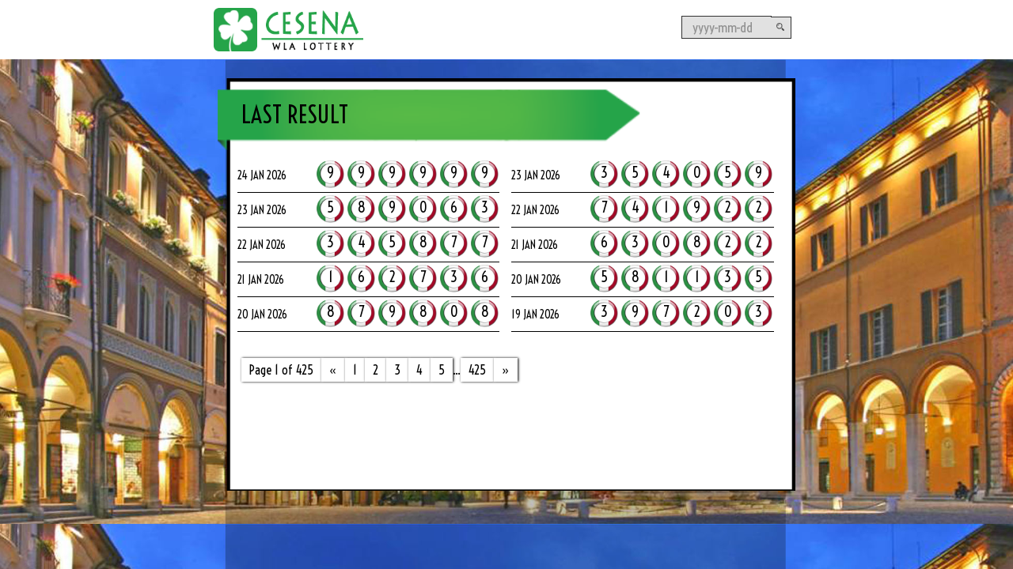

--- FILE ---
content_type: text/html; charset=UTF-8
request_url: http://cesena-wlalottery.com/page/result
body_size: 3359
content:
<!doctype html>
<!--[if IE 8 ]><html class="ie ie8" lang="en"> <![endif]-->
<!--[if (gte IE 9)|!(IE)]><html lang="en" class="no-js"> <![endif]-->
<html lang="en">
<head><title>Cesena</title>
<link href="" rel="shortcut icon" type="image/png" />
<SCRIPT LANGUAGE="JavaScript">

<!-- Begin
function popUp(URL) {
day = new Date();
id = day.getTime();
eval("page" + id + " = window.open(URL, '" + id + "', 'toolbar=0,scrollbars=1,location=0,statusbar=0,menubar=0,resizable=0,width=600,height=700,left = 212,top = 50');");
}

function popUpx(URL) {
day = new Date();
id = day.getTime();
eval("page" + id + " = window.open(URL, '" + id + "', 'toolbar=0,scrollbars=1,location=0,statusbar=0,menubar=0,resizable=0,width=950,height=570,left = 30,top = 60');");
}
// End -->
</script>
<script language="Javascript">
function checkz() {
	if (document.s.nama.value.length<=1) {
		alert("Please fill your name");
		document.s.nama.focus();
	}else if (document.s.isi.value.length<=1) {
		alert("Please fill your comment");
		document.s.isi.focus();
	}
	else if (document.s.email.value.length<=1) {
		alert("Please fill your email");
		document.s.email.focus();
	}
	else {
		return true;
	}

return false;
}
</script>
<script type="text/javascript" src="http://www.cesena-wlalottery.com/assets/js/jquery-1.7.1.min.js"></script>
<script type="text/javascript" src="http://www.cesena-wlalottery.com/assets/js/jquery-ui-1.8.18.custom.min.js"></script>
<link href="http://www.cesena-wlalottery.com/assets/themes/cesena/my.css" rel="stylesheet" type="text/css" />

<link href="http://www.cesena-wlalottery.com/assets/themes/cesena//datepicker/jquery.datepick.css" rel="stylesheet" type="text/css" />
<!--<link href="http://www.cesena-wlalottery.com/assets/themes/cesena//datepicker/flora.datepick.css" rel="stylesheet" type="text/css" />-->
<script type="text/javascript" src="http://www.cesena-wlalottery.com/assets/themes/cesena/datepicker/jquery.plugin.min.js"></script>
<script type="text/javascript" src="http://www.cesena-wlalottery.com/assets/themes/cesena/datepicker/jquery.datepick.min.js"></script>
<script type="text/javascript" src="http://www.cesena-wlalottery.com/assets/themes/cesena/js/jquery.countdown.min.js"></script>
<style>
	.container{
		margin: 0 auto;
		width: 900px;
		padding-top:10px;
	}
	.logo{
		text-align: left;
	}
</style>
<link href="https://fonts.googleapis.com/css2?family=Voltaire&display=swap" rel="stylesheet"> 

</head>
<body>
<style>
	.side-ads{
		width: 160px;
		background: none;
		height: 400px;
		position: fixed;
		top:50%;
		left:50%;
		z-index: 2;
		margin-top: -200px;
	}
	.side-ads img{
		margin-bottom: 10px;
	}
	.left-ads{
		margin-left: -625px;
	}
	.right-ads{
		margin-left:464px;
	}
</style>
<div class="side-ads left-ads">
	</div>
<div class="side-ads right-ads">
	</div>
</div>
<div class="header-bar">
	<div class="container" style="position: relative">
		<div class="logo">
			<a href="http://www.cesena-wlalottery.com/">
				<img style="height:55px; width:auto; margin-left: 80px;" src="http://www.cesena-wlalottery.com/assets/themes/cesena/images/logo.png" />
			</a>
		</div>
		<div class="search_me" style="position: absolute; right: 0; top: 20px; opacity: 0.8;">
			<link href="https://fonts.googleapis.com/css2?family=Voltaire&display=swap" rel="stylesheet"> 
<form action="http://www.cesena-wlalottery.com/post/search" method="get">
	<input name="date" autocomplete="off" class="datepicker" style="font-family:'Voltaire" required="" placeholder="yyyy-mm-dd" type="text" />
	<button class="ui bsearch" type="submit"><img src="http://www.cesena-wlalottery.com/assets/themes/cesena/images/search_icon.png" class="isearch"></button>
</form>
		</div>
		<div class="clear"></div>
	</div>
</div>
	<style>
		.mld_mainContent{
			padding: 0px 85px;
			min-height: 550px;
			margin-top: 79px;
		}
	</style>
<div class="container">
    	<div class="mld_mainContent mld_pageContent">
				<div class="kotakpool">
	<h1 style="font-size:30px;margin:40px 15px">
		LAST RESULT</h1>
	<div class="resultpage">
			<script src="http://www.cesena-wlalottery.com/assets/themes/cesena/generator.js"></script>
	
	<table cellpadding="0" cellspacing="0" width="99%" class="tbody" class="kotakpool">
		<tbody>
						<tr>				<td width="70px">
					<div class="lcat Night time2">
						<a href="http://www.cesena-wlalottery.com/view/detail/4250" class="datelink">24 Jan 2026</a>	
					</div>
				</td>
				<td>
					<div style="margin-left: 30px">
					<!--<div class="timebox" style="width: 200px; background: #fff; margin-bottom: 1px; color: #000; border-radius: 2px">
						<div class="clear"></div>
					</div>
					<div class="pooler">
						<div class="lcat Night time2">
							<div style="float: left; margin-top: 5px;">
							<a href="http://www.cesena-wlalottery.com/view/detail/4250" class="datelink">Sat, 24 Jan 2026</a>
						</div>
						</div>-->
					<div class="pools randomize 4250">-</div> <div class="pools randomize 4250">-</div> <div class="pools randomize 4250">-</div> <div class="pools randomize 4250">-</div> <div class="pools randomize 4250">-</div> <div class="pools randomize 4250">-</div> 					</div>
				</td>
				<td class="space"></td>
				<!--
				<td align="center" width="5%">
					<font color="black" face="tahoma" size="2"><b>1</b></font></td>-->
					<script type="text/javascript">
						if($('.pools.4250').hasClass('randomize')){
							$('.luckysum4250').addClass('randomize');
						}
												
														setTimeout(function(){
										window.location.reload();
									},47644000);
									
								function toHHMMSSNight(j) {
									var sec_num = parseInt(j, 10); // don't forget the second param
									var hours   = Math.floor(sec_num / 3600);
									var minutes = Math.floor((sec_num - (hours * 3600)) / 60);
									var seconds = sec_num - (hours * 3600) - (minutes * 60);

									if (hours   < 10) {hours   = "0"+hours;}
									if (minutes < 10) {minutes = "0"+minutes;}
									if (seconds < 10) {seconds = "0"+seconds;}
									return "<span>"+hours + "</span>:<span>" + minutes + "</span>:<span>" + seconds+"</span>";
								}
								
								var detikremainingNight = '47644';
								
								function setjamNight(){
									var d = toHHMMSSNight(detikremainingNight);
									$(".timer-countdown.time-Night").html(d);
								}
								
								function updateJamNight(){
									setTimeout(function(){
										detikremainingNight--;
										setjamNight();
										if(parseInt(detikremainingNight) > 0){
											updateJamNight();
										}
									},1000);
								}
								setjamNight();
								updateJamNight();
												$('.openliveNight').click(function(){
							window.open('http://www.cesena-wlalottery.com/api/livedraw/LiveDrawContentNight',"livedraw","width=1100,height=400")
							return false;
						});
					</script>
													<td width="70px">
					<div class="lcat Morning time2">
						<a href="http://www.cesena-wlalottery.com/view/detail/4249" class="datelink">23 Jan 2026</a>	
					</div>
				</td>
				<td>
					<div style="margin-left: 30px">
					<!--<div class="timebox" style="width: 200px; background: #fff; margin-bottom: 1px; color: #000; border-radius: 2px">
						<div class="clear"></div>
					</div>
					<div class="pooler">
						<div class="lcat Morning time2">
							<div style="float: left; margin-top: 5px;">
							<a href="http://www.cesena-wlalottery.com/view/detail/4249" class="datelink">Fri, 23 Jan 2026</a>
						</div>
						</div>-->
					<div class="pools  4249">3</div> <div class="pools  4249">5</div> <div class="pools  4249">4</div> <div class="pools  4249">0</div> <div class="pools  4249">5</div> <div class="pools  4249">9</div> 					</div>
				</td>
				<td class="space"></td>
				<!--
				<td align="center" width="5%">
					<font color="black" face="tahoma" size="2"><b>1</b></font></td>-->
					<script type="text/javascript">
						if($('.pools.4249').hasClass('randomize')){
							$('.luckysum4249').addClass('randomize');
						}
												
												$('.openliveMorning').click(function(){
							window.open('http://www.cesena-wlalottery.com/api/livedraw/LiveDrawContentMorning',"livedraw","width=1100,height=400")
							return false;
						});
					</script>
			</tr>						<tr>				<td width="70px">
					<div class="lcat Night time2">
						<a href="http://www.cesena-wlalottery.com/view/detail/4248" class="datelink">23 Jan 2026</a>	
					</div>
				</td>
				<td>
					<div style="margin-left: 30px">
					<!--<div class="timebox" style="width: 200px; background: #fff; margin-bottom: 1px; color: #000; border-radius: 2px">
						<div class="clear"></div>
					</div>
					<div class="pooler">
						<div class="lcat Night time2">
							<div style="float: left; margin-top: 5px;">
							<a href="http://www.cesena-wlalottery.com/view/detail/4248" class="datelink">Fri, 23 Jan 2026</a>
						</div>
						</div>-->
					<div class="pools  4248">5</div> <div class="pools  4248">8</div> <div class="pools  4248">9</div> <div class="pools  4248">0</div> <div class="pools  4248">6</div> <div class="pools  4248">3</div> 					</div>
				</td>
				<td class="space"></td>
				<!--
				<td align="center" width="5%">
					<font color="black" face="tahoma" size="2"><b>1</b></font></td>-->
					<script type="text/javascript">
						if($('.pools.4248').hasClass('randomize')){
							$('.luckysum4248').addClass('randomize');
						}
												
												$('.openliveNight').click(function(){
							window.open('http://www.cesena-wlalottery.com/api/livedraw/LiveDrawContentNight',"livedraw","width=1100,height=400")
							return false;
						});
					</script>
													<td width="70px">
					<div class="lcat Morning time2">
						<a href="http://www.cesena-wlalottery.com/view/detail/4247" class="datelink">22 Jan 2026</a>	
					</div>
				</td>
				<td>
					<div style="margin-left: 30px">
					<!--<div class="timebox" style="width: 200px; background: #fff; margin-bottom: 1px; color: #000; border-radius: 2px">
						<div class="clear"></div>
					</div>
					<div class="pooler">
						<div class="lcat Morning time2">
							<div style="float: left; margin-top: 5px;">
							<a href="http://www.cesena-wlalottery.com/view/detail/4247" class="datelink">Thu, 22 Jan 2026</a>
						</div>
						</div>-->
					<div class="pools  4247">7</div> <div class="pools  4247">4</div> <div class="pools  4247">1</div> <div class="pools  4247">9</div> <div class="pools  4247">2</div> <div class="pools  4247">2</div> 					</div>
				</td>
				<td class="space"></td>
				<!--
				<td align="center" width="5%">
					<font color="black" face="tahoma" size="2"><b>1</b></font></td>-->
					<script type="text/javascript">
						if($('.pools.4247').hasClass('randomize')){
							$('.luckysum4247').addClass('randomize');
						}
												
												$('.openliveMorning').click(function(){
							window.open('http://www.cesena-wlalottery.com/api/livedraw/LiveDrawContentMorning',"livedraw","width=1100,height=400")
							return false;
						});
					</script>
			</tr>						<tr>				<td width="70px">
					<div class="lcat Night time2">
						<a href="http://www.cesena-wlalottery.com/view/detail/4246" class="datelink">22 Jan 2026</a>	
					</div>
				</td>
				<td>
					<div style="margin-left: 30px">
					<!--<div class="timebox" style="width: 200px; background: #fff; margin-bottom: 1px; color: #000; border-radius: 2px">
						<div class="clear"></div>
					</div>
					<div class="pooler">
						<div class="lcat Night time2">
							<div style="float: left; margin-top: 5px;">
							<a href="http://www.cesena-wlalottery.com/view/detail/4246" class="datelink">Thu, 22 Jan 2026</a>
						</div>
						</div>-->
					<div class="pools  4246">3</div> <div class="pools  4246">4</div> <div class="pools  4246">5</div> <div class="pools  4246">8</div> <div class="pools  4246">7</div> <div class="pools  4246">7</div> 					</div>
				</td>
				<td class="space"></td>
				<!--
				<td align="center" width="5%">
					<font color="black" face="tahoma" size="2"><b>1</b></font></td>-->
					<script type="text/javascript">
						if($('.pools.4246').hasClass('randomize')){
							$('.luckysum4246').addClass('randomize');
						}
												
												$('.openliveNight').click(function(){
							window.open('http://www.cesena-wlalottery.com/api/livedraw/LiveDrawContentNight',"livedraw","width=1100,height=400")
							return false;
						});
					</script>
													<td width="70px">
					<div class="lcat Morning time2">
						<a href="http://www.cesena-wlalottery.com/view/detail/4245" class="datelink">21 Jan 2026</a>	
					</div>
				</td>
				<td>
					<div style="margin-left: 30px">
					<!--<div class="timebox" style="width: 200px; background: #fff; margin-bottom: 1px; color: #000; border-radius: 2px">
						<div class="clear"></div>
					</div>
					<div class="pooler">
						<div class="lcat Morning time2">
							<div style="float: left; margin-top: 5px;">
							<a href="http://www.cesena-wlalottery.com/view/detail/4245" class="datelink">Wed, 21 Jan 2026</a>
						</div>
						</div>-->
					<div class="pools  4245">6</div> <div class="pools  4245">3</div> <div class="pools  4245">0</div> <div class="pools  4245">8</div> <div class="pools  4245">2</div> <div class="pools  4245">2</div> 					</div>
				</td>
				<td class="space"></td>
				<!--
				<td align="center" width="5%">
					<font color="black" face="tahoma" size="2"><b>1</b></font></td>-->
					<script type="text/javascript">
						if($('.pools.4245').hasClass('randomize')){
							$('.luckysum4245').addClass('randomize');
						}
												
												$('.openliveMorning').click(function(){
							window.open('http://www.cesena-wlalottery.com/api/livedraw/LiveDrawContentMorning',"livedraw","width=1100,height=400")
							return false;
						});
					</script>
			</tr>						<tr>				<td width="70px">
					<div class="lcat Night time2">
						<a href="http://www.cesena-wlalottery.com/view/detail/4244" class="datelink">21 Jan 2026</a>	
					</div>
				</td>
				<td>
					<div style="margin-left: 30px">
					<!--<div class="timebox" style="width: 200px; background: #fff; margin-bottom: 1px; color: #000; border-radius: 2px">
						<div class="clear"></div>
					</div>
					<div class="pooler">
						<div class="lcat Night time2">
							<div style="float: left; margin-top: 5px;">
							<a href="http://www.cesena-wlalottery.com/view/detail/4244" class="datelink">Wed, 21 Jan 2026</a>
						</div>
						</div>-->
					<div class="pools  4244">1</div> <div class="pools  4244">6</div> <div class="pools  4244">2</div> <div class="pools  4244">7</div> <div class="pools  4244">3</div> <div class="pools  4244">6</div> 					</div>
				</td>
				<td class="space"></td>
				<!--
				<td align="center" width="5%">
					<font color="black" face="tahoma" size="2"><b>1</b></font></td>-->
					<script type="text/javascript">
						if($('.pools.4244').hasClass('randomize')){
							$('.luckysum4244').addClass('randomize');
						}
												
												$('.openliveNight').click(function(){
							window.open('http://www.cesena-wlalottery.com/api/livedraw/LiveDrawContentNight',"livedraw","width=1100,height=400")
							return false;
						});
					</script>
													<td width="70px">
					<div class="lcat Morning time2">
						<a href="http://www.cesena-wlalottery.com/view/detail/4243" class="datelink">20 Jan 2026</a>	
					</div>
				</td>
				<td>
					<div style="margin-left: 30px">
					<!--<div class="timebox" style="width: 200px; background: #fff; margin-bottom: 1px; color: #000; border-radius: 2px">
						<div class="clear"></div>
					</div>
					<div class="pooler">
						<div class="lcat Morning time2">
							<div style="float: left; margin-top: 5px;">
							<a href="http://www.cesena-wlalottery.com/view/detail/4243" class="datelink">Tue, 20 Jan 2026</a>
						</div>
						</div>-->
					<div class="pools  4243">5</div> <div class="pools  4243">8</div> <div class="pools  4243">1</div> <div class="pools  4243">1</div> <div class="pools  4243">3</div> <div class="pools  4243">5</div> 					</div>
				</td>
				<td class="space"></td>
				<!--
				<td align="center" width="5%">
					<font color="black" face="tahoma" size="2"><b>1</b></font></td>-->
					<script type="text/javascript">
						if($('.pools.4243').hasClass('randomize')){
							$('.luckysum4243').addClass('randomize');
						}
												
												$('.openliveMorning').click(function(){
							window.open('http://www.cesena-wlalottery.com/api/livedraw/LiveDrawContentMorning',"livedraw","width=1100,height=400")
							return false;
						});
					</script>
			</tr>						<tr>				<td width="70px">
					<div class="lcat Night time2">
						<a href="http://www.cesena-wlalottery.com/view/detail/4242" class="datelink">20 Jan 2026</a>	
					</div>
				</td>
				<td>
					<div style="margin-left: 30px">
					<!--<div class="timebox" style="width: 200px; background: #fff; margin-bottom: 1px; color: #000; border-radius: 2px">
						<div class="clear"></div>
					</div>
					<div class="pooler">
						<div class="lcat Night time2">
							<div style="float: left; margin-top: 5px;">
							<a href="http://www.cesena-wlalottery.com/view/detail/4242" class="datelink">Tue, 20 Jan 2026</a>
						</div>
						</div>-->
					<div class="pools  4242">8</div> <div class="pools  4242">7</div> <div class="pools  4242">9</div> <div class="pools  4242">8</div> <div class="pools  4242">0</div> <div class="pools  4242">8</div> 					</div>
				</td>
				<td class="space"></td>
				<!--
				<td align="center" width="5%">
					<font color="black" face="tahoma" size="2"><b>1</b></font></td>-->
					<script type="text/javascript">
						if($('.pools.4242').hasClass('randomize')){
							$('.luckysum4242').addClass('randomize');
						}
												
												$('.openliveNight').click(function(){
							window.open('http://www.cesena-wlalottery.com/api/livedraw/LiveDrawContentNight',"livedraw","width=1100,height=400")
							return false;
						});
					</script>
													<td width="70px">
					<div class="lcat Morning time2">
						<a href="http://www.cesena-wlalottery.com/view/detail/4241" class="datelink">19 Jan 2026</a>	
					</div>
				</td>
				<td>
					<div style="margin-left: 30px">
					<!--<div class="timebox" style="width: 200px; background: #fff; margin-bottom: 1px; color: #000; border-radius: 2px">
						<div class="clear"></div>
					</div>
					<div class="pooler">
						<div class="lcat Morning time2">
							<div style="float: left; margin-top: 5px;">
							<a href="http://www.cesena-wlalottery.com/view/detail/4241" class="datelink">Mon, 19 Jan 2026</a>
						</div>
						</div>-->
					<div class="pools  4241">3</div> <div class="pools  4241">9</div> <div class="pools  4241">7</div> <div class="pools  4241">2</div> <div class="pools  4241">0</div> <div class="pools  4241">3</div> 					</div>
				</td>
				<td class="space"></td>
				<!--
				<td align="center" width="5%">
					<font color="black" face="tahoma" size="2"><b>1</b></font></td>-->
					<script type="text/javascript">
						if($('.pools.4241').hasClass('randomize')){
							$('.luckysum4241').addClass('randomize');
						}
												
												$('.openliveMorning').click(function(){
							window.open('http://www.cesena-wlalottery.com/api/livedraw/LiveDrawContentMorning',"livedraw","width=1100,height=400")
							return false;
						});
					</script>
			</tr>											</tbody>
	</table>
							<div class="pagination">
				<span class="pages">Page 1 of 425</span><span data-role="button" data-inline="true" class="ui-disabled">&laquo;</span><span data-role="button" data-inline="true" class="current ui-btn-active">1</span><a data-role="button" data-inline="true" title="2" class="page" href="http://www.cesena-wlalottery.com/page/result?page=2&orderby=&order=&date=&from=&to=&dayindex="><span>2</span></a><a data-role="button" data-inline="true" title="3" class="page" href="http://www.cesena-wlalottery.com/page/result?page=3&orderby=&order=&date=&from=&to=&dayindex="><span>3</span></a><a data-role="button" data-inline="true" title="4" class="page" href="http://www.cesena-wlalottery.com/page/result?page=4&orderby=&order=&date=&from=&to=&dayindex="><span>4</span></a><a data-role="button" data-inline="true" title="5" class="page" href="http://www.cesena-wlalottery.com/page/result?page=5&orderby=&order=&date=&from=&to=&dayindex="><span>5</span></a>...<a data-role="button" data-inline="true" title="425" class="page" href="http://www.cesena-wlalottery.com/page/result?page=425&orderby=&order=&date=&from=&to=&dayindex="><span>425</span></a><a data-role="button" data-inline="true" href="http://www.cesena-wlalottery.com/page/result?page=2&orderby=&order=&date=&from=&to=&dayindex="><span>&raquo;</span></a></div>			</div>
	<br />
	<br />
	<br />
	<br />
	&nbsp;</div>
			</div>
	
</div>
<!-- Start Footer -->
<footer style="display: none">
	<div class="container" style="padding:5px">
		<div align="center">
			
		</div>
		<div style="text-align:left; float:left">
			Copyright &copy; 2016. Cesena. All Right Reserved 
		</div>
		<div style="text-align:right; float:right">
			Must be 18+ and play responsibly.
		</div>
		<div class="clear"></div>
	</div>
</footer>
<!-- End Footer -->


<script>
	$('a[href="http://www.cesena-wlalottery.com/page/result"]').parents('th').addClass('current active');
	$('.datepicker').datepick({
		dateFormat: 'yyyy-mm-dd'
	});
	var nomor = 1;
	function randomize(){
		var nownomor = nomor == 9 ? 0 : nomor+1;
		$('.randomize').html(nownomor);
		nomor = nownomor;
	}
	setInterval(randomize,50);
</script>
</body>
</html>


--- FILE ---
content_type: text/css
request_url: http://www.cesena-wlalottery.com/assets/themes/cesena/my.css
body_size: 3739
content:
html{
	margin: 0;
}
a{
	text-decoration: none;
	color: #fff;
}
a:hover{
	text-decoration: underline;
}
.header-bar{
	background: #FFFFFF; height: 75px;position: fixed;width: 100%;z-index: 10;
}
body{
	background: url(images/BG.jpg) repeat fixed 0 75px / 100%;
	line-height: 1;
	font-family: 'Voltaire', sans-serif;
	font-size: 16px;
	margin:0;
}
.navbar-brand img{
	height: 40px;
}
table.form{
	width: 100%;
}
table.form .form-control{
	margin-bottom: 4px;
}

#SidebarLeft{
	max-width: 100px !important;
}

ul{
	padding: 0;
}

ul li {
	list-style: none outside none;
}

.pagination li{
	display: inline-block;
	padding: 5px;
}

.pagination span.current{
	color: #25a449
	box-shadow: 1px 0px 3px;
}

.menu th{
	background : url('images/navtab2.gif') repeat scroll 0 0 rgba(0,0,0,0);
}

.menu th.current{
	background : url('images/navtab1.gif') repeat scroll 0 0 rgba(0,0,0,0);
}

.topmenu th.current{
	background : url('images/yes.gif') repeat scroll 0 0 rgba(0,0,0,0);
}

#breadcrumb{
	display: none;
}

.pagination li {
	display: none;
}

.pagination li a{
	color: #fff;
	text-transform: uppercase;
}

.pagination li:first-child a:after {
	content: "Preview";
	color: #009B00;
}

.pagination li:last-child a:after{
	content: "Next";
	color: #D50000;
}


.pagination li:first-child, .pagination li:last-child{
	display: inline-block;
}

.pagination li:first-child a, .pagination li:last-child a{
	text-indent: -999;
}

.pagination li.disabled:first-child, .pagination li.disabled:last-child, .pagination li.disabled{
	visibility: hidden;
}

.thead{
  /* border-bottom: 2px solid #ccc; */
  color: #ffffff;
  font-size: 20px;
  padding-bottom: 10px;
  padding-top: 25px;
}

.tbody tr td {
	border:none;
	padding-bottom: 5px;
}

.thead td {
  padding: 5px;
}

.thistory  th {
	background: red; /* For browsers that do not support gradients */    
    background: -webkit-linear-gradient(left, #007C7E , #78B3BB); /* For Safari 5.1 to 6.0 */
    background: -o-linear-gradient(right, #007C7E , #78B3BB); /* For Opera 11.1 to 12.0 */
    background: -moz-linear-gradient(right, #007C7E , #78B3BB); /* For Firefox 3.6 to 15 */
    background: linear-gradient(to right, #007C7E , #78B3BB); /* Standard syntax (must be last) */
	border-radius: 0px 5px 0px 0px;
	color: #32412d;
	font-size: 20px;
	padding: 7px;
	font-weight: normal;
	
}

.remaining {
	background: #d8d8d8 url("images/banner2.jpg") no-repeat scroll 0 -20px / cover ;
	padding: 15px;
}
.lsum .pools{
	
background: #f8b018;
	
font-size: 10px;
	
/* border-radius: 0px; */
	
width: 30px;
	
height: 30px;
	
box-shadow: none;
}
.pools {
	left:
 	color: #fff;
 	display: inline-block;
 	font-family: 'Voltaire', cursive;
 	font-size: 18px;
 	padding: 10px 0 0;
 	margin-left: 0px;
 	text-align: center;
 	width: 35px;
 	height: 25px;
 	background: url('images/BALL.png') transparent;
	background-size:100% 100%;
 	border: none;
 	line-height: 0.7;

}
.pooler{
	background: #fff;
	box-shadow: 2px 2px 2px #000;
	width: 402px;
	padding: 3px;
	color: #fff;
	border-bottom: 1px solid black;
}
.livetime .pools{
	background: url('images/BALL.png') transparent;
	border:none;
	color: rgb(44, 42, 42);
	padding: 10px 5px 0;
	text-align: center;
	text-shadow: 2px 1px 1px rgb(31, 41, 30);
	font-size: 35px;
	font-family: 'Voltaire', cursive;
	background-size:100% 100%;
	margin-right: 3px;
	margin-top: 10px;
	margin-left: 3px;
	line-height: 1.1;
	width: 50px;
	height: 50px;
	box-shadow: none;
}

.tbody {
	/*padding-top: 10px;*/
	padding-bottom: 10px;
}
.tbody tr:last-child td {
}
.date {
	text-align: center;
}

.livetime .date {
	float: left;
	background: #000;
	color: ;
	padding: 8px 8px 3px;
	
}
.datepool{
	width: 555px;
	float: right;
	background: rgba(5, 20, 53, 0.44);
	margin-top: 30px;
}
.date p {
  color: #eae121;
  font-size: 20px;
  margin: 0;
  /*! padding-top: 8px; */
  position: relative;
  top: -3px;
}
.livetime .date p {
	display:inline-block;
	color: #fff;
}

.remaintime {
	
}

.remaintime > p {
	padding: 3px 4px 0;
	background: #000;
	margin-top: 0;
	font-size: 28px;
	
}

.remaining .date p {
  font-size: 30px;
}

.remaining .pools {
  font-size: 70px;
  padding: 15px 15px;
  width: 70px;
  height: 70px;
}

.remaintime span {
}

.thistory > tbody {
  background: #b9c5d3 none repeat scroll 0 0;
}

.thistory form {
  padding: 15px 10px;
  text-align: right;
  color: #007c7e;
}

.thistory form input{
	margin-top: 5px;
	margin-bottom: 5px;
	text-align: right;
}

/*.ui{background-color: #25a449 none repeat scroll 0 0;border: medium none;color: #000;cursor: pointer;font-size: 14px;padding: 1px;border-radius:8px; margin: auto;}

.ui:hover{
	background: #125224;
}*/

.thistory .thead{
	display: none;
}

.thistory .tbody{
	background: none;
}

.thistory .tbody .date{
	padding: 3.7px 10px;
}

.thistory .tbody .date p{
	font-size: 15px;
}

.thistory .tbody .pools {
	font-size: 20px;
	padding: 5px 5px;
	width: 20px;
	height: 20px;
}

.pagination span {
  background: #ffffff none repeat scroll 0 0;
  font-weight: normal;
  padding: 5px 10px;
  box-shadow: 1px 0px 3px;
}

.pagination {
  margin-right: 5px;
  margin-top: 15px;
  margin-bottom: 30px;
  padding: 15px;
}

.pagination a{
	color: black;
}

.b {
	float: right;
	margin-left: 80px;
}

a.ui{
	float: left;
	left: 500px;
	color: black;
	border-radius: 6px;
	margin-top: 25px;
	margin-left: 100px;
	text-decoration: none;
	padding: 15px 14px;
	background: #25a449;
}
a.ui:hover{
	color: white;
	background: #125224;
}
.remaining .date{
	width: 60%;
}

.chengdu_content {
  margin-top: 20px;
  background: rgba(0, 0, 0, 0.69);
  border-radius: 15px;
  display: inline-block;
  width: 100%;
  text-align: center;
  margin-right: 12px;
}

.banner{
	border-radius: 15px;
}

.date img {
  display: inline-block;
  width: 23px;
}

.livetime .date img {
  display: inline-block;
  width: 40px;
}

.chengdu_content h2 {
  text-align: center;
  color: #945023;
}

.livetime {
  text-align: left;
  padding: 0px 180px;
}

.livebox{
	margin: auto;
	background: url(images/FRAME-LIVE-DRAW.png) no-repeat scroll 0 0 / 100%;
	padding: 1px 20px 2px;
	color: #000;
}

.lastresult{
	background :url(images/LAST-RESULT.jpg);
	background-size: 100%;
	padding: 3px 0px 3px;
	color: #000;
	text-align: center;
	font-size: 25px;
}

label{
	color: #000;
	/* font-family: "Pacifico",cursive; */
	font-size: 20px;
	text-align: center;
}

input[type="text"]{
	width: 80px;
}

input[type="text"], input[type="email"], input[type="tel"], textarea {
  background: #dadada;
  border: 1px black solid;
  border-right: 1px;
  border-radius: 0;
  box-shadow: 1px;
  color: #000;
  font-size: 17px;
  font-weight: 400;
  padding: 3px 20px 3px 13px;
  resize: none;
  margin-right: -5px;
}

.ground {
	position: relative;
	padding-bottom: 5px;
	text-align: center;
}

.panelhead{
	display: inline-block;	
	width: 	100%
}

.timetitle2{
	float: 	left;	
	margin-top: 14px;
	margin-bottom: 0px;
	text-transform: uppercase;
	font-size: 22px;
	font-weight: normal;
}

.openlive{
	color: 	#000;
	float	: right;
	margin-top: 12px
}

.date > span {
	font-size: 20px;
}

.left {
  	text-align: right; 
 	 float: left;
  	padding-right: 10px;
	width: 580px; 
 	display: inline; 
}

.datepick-ctrl {
	background-color: #2fa64a;


.right {
  padding-left: 15px;
  float: right;
}

h2.title {
	color: #fff;
	font-weight: normal;
	text-align: center;
	margin: 0px;
	padding: 20px;
	background: #823cb0;
	border-radius: 15px 15px 0px 0px;
}

.contentpanel .thead, .contentpanel .tbody{
	background: rgba(0, 0, 0, 0.69);
	color: #d85454;
}
.contentpanel .thead{
	background: #823cb0;
	border-radius: 15px 15px 0 0;
	padding-top: 15px;
	padding-bottom: 15px;
	}
.contentpanel .tbody{
	border-radius: 0 0 15px 15px;
	}

.blink {
  animation: blinker 1s linear infinite;
}

@keyframes blinker {	
  15% { opacity: 1; }
  50% { opacity: 0; }
  85% { opacity: 1; }
}
.livedrawer .openlive, .livedrawer .tlive{
	display: none;
}

span.tremain {
}
.tlive {
    margin-left: 495px;
    top: 195px;
  /* Permalink - use to edit and share this gradient: http://colorzilla.com/gradient-editor/#ff7800+0,febe04+31,febe04+69,ff7800+100 */
    background: rgb(255,120,0); /* Old browsers */
    background: -moz-linear-gradient(left,  rgb(255,120,0) 0%, rgb(254,190,4) 31%, rgb(254,190,4) 69%, rgb(255,120,0) 100%); /* FF3.6-15 */
    background: -webkit-linear-gradient(left,  rgb(255,120,0) 0%,rgb(254,190,4) 31%,rgb(254,190,4) 69%,rgb(255,120,0) 100%); /* Chrome10-25,Safari5.1-6 */
    background: linear-gradient(to right,  rgb(255,120,0) 0%,rgb(254,190,4) 31%,rgb(254,190,4) 69%,rgb(255,120,0) 100%); /* W3C, IE10+, FF16+, Chrome26+, Opera12+, Safari7+ */
    filter: progid:DXImageTransform.Microsoft.gradient( startColorstr='#ff7800', endColorstr='#ff7800',GradientType=1 ); /* IE6-9 */
    padding: 12px 80px;
    border: 2px solid #fab411;
    color: #000;
    /* border-radius: 50px; */
	display:inline-block;
	margin-top: 40px;
	margin-right: 130px;
}
.tlive .flive{color: #000000;font-size: 19px;text-decoration: none;font-weight: normal;}

.mld_mainContent .thead{
	}
	
	/*.contentpanel {
    /* display: inline-block; */
    /* text-align: right; */
    /* width: 498px; */
    /* position: relative; */
    /* float: right; 
    margin-top: 100px;
    text-align: right;*/
}

#mld_mainContent{
	margin-top: 79px;
}

.lcat{
	font-size: 20px;
	color: #0eff00;
	text-transform: uppercase;
	padding-left: 10px;
}
.isearch{
	width: 10px;
	height: 10px;
}
.bsearch{
	background: #dadada;
	padding: 5px 8px 6px 7px;
	/* text-align: center; */
	border-radius: 0;
	/* position: relative; */
	border-top: 1px solid #000;
	border-right: 1px solid #000;
	border-bottom: 1px solid #000;
	border-left: 0;
	position: 	relative;
	top: -2px;
	margin-right: 90px;

}
.ndate{margin-right: 120px !important;color: #fff !important;}

.livedrawer .datepool{
	margin-top:50px;
}
.livedrawer .remaintime{
	margin-top:0px;
	float: right;
}

.Morning{
	/*background: url(images/MORNING.png) no-repeat scroll 0px top / 20px;*/
    padding-right: 22px;
	background-position: right top;
}

.Morning, .Morning a{
	color: #000;
}
.Morning.time2, .Night.time2{
	background-position: left top;
	padding-left: 22px;
	padding-top: 3px;
}

.Day{
	background: url('images/date.png') no-repeat scroll 50px top / 20px;
}

.Day, .Day a{
	color: #42c0fb;
}

.Evening{
	background: url('images/evening.png') no-repeat scroll 30px top / 20px;
}

.Evening, .Evening a{
	color: #fb9742;
}

.Night{
	/*background: url(images/night.png) no-repeat scroll 0px top / 20px;*/
    padding-right: 22px;
	background-position: right top;
}

.Night, .Night a{
	color: #000;
}

.Midnight{
	background: url('images/midnight.png') no-repeat scroll 20px top / 20px;
}

.Midnight, .Midnight a{
	color: #7442fb;
}

.header-text-title{
	text-align: center;
	color: #fff;
	font-size: 30px;
	margin-bottom: 15px;
}

.ftname{
	color: #fff;
}

.detailnumber{
	color: #fff;
}
.clear{
	clear: both;
}
footer{
	background: #303030;
	padding: 10px 5px 5px;
	color: #fff;
}
.remaintime span,.rt_hour, .rt_minute, .rt_second{
	display: inline-block; 
	color:#fff; 
	padding: 0 2px;
	text-transform: uppercase;
}
.remaintime span{		
	padding: 3px 4px 0;
	background: #000;
}
.remaintime span.tremain{
	background: none;
	color: #000;
}
.livetime .time-pools{
	text-indent: -10000px;
	border:none;
	color: #d00f10;
	padding: 0px;
	text-align: center;
	text-shadow: 4px 2px 2px rgb(31, 41, 30);
	font-family: 'Voltaire', cursive;
	background-size:100% 100%;
	line-height: 1.1;
	width: 70px;
	height: 70px;
	box-shadow: none;
	display:inline-block;
	font-size: 62px;
	position: absolute;
	top: -55px;
	left: -75px;
}
.datelink{
	 color: #000; width: 100%;
	 font-size: 14px;
}
.lcat.time2{
    padding: 0;
    font-size: 18px;
}
.lcat.time2 a{
	margin-top: 4px;
	display: inline-block;
}
.headpools-else{
	padding: 10px;
	color: #fff;
	font-size: 22px;
	text-align: center;
	background: #25a449;
	margin: 15px 0;
	display: revert;
}

.kotakpool , .contentpanel {

	background: url(images/FRAME-LAST-RESULT.png) no-repeat scroll 0 10px / 100%;
	padding: 15px;
	padding-top: 1px;
	padding-bottom: 20px;
}

.kotakpool h2 {
	font-weight: normal;
}

.kotakpool h1 {
	font-weight: normal;
}
.contentpanel .ui{
		position: absolute;
	top: 70px;
	left: 220px;
}

.contentpanel{
	margin: 140px 85px;
	min-height: 520px;
}

.kotakpool table td, .contentpanel table td{
	border-bottom: 1px solid #000;
	padding-top: 3px;
}

.kotakpool .resultpage table, .contentpanel table {
	margin-left: 10px;
}

.kotakpool table td.space{
	width: 15px;
	border-bottom: medium none;
}

.timetitle{
	color:#000; font-size: 25px; margin-top:0px; text-transform: uppercase;
}

.bodycontent{
	padding: 0px 77px;
	padding-top: 0px;
}

.mainbanner{
	padding-top: 80px;
}